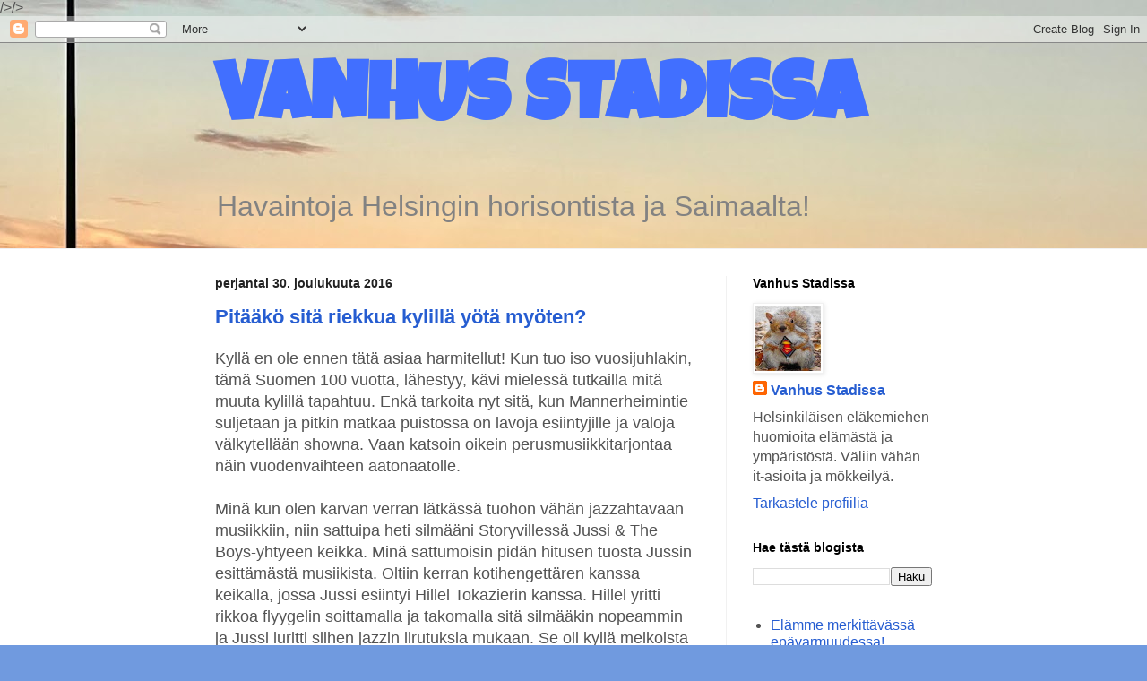

--- FILE ---
content_type: text/html; charset=UTF-8
request_url: https://vanhuutta.blogspot.com/b/stats?style=BLACK_TRANSPARENT&timeRange=ALL_TIME&token=APq4FmDy0dW9-cxbtUSaQoQzv0k32acoDYaiTeTUEkY5sVlZKUDW4AvlFZLrBHYsaN8Nkwpnt3lEqjc6eS26pOBUUWPaBw3LNw
body_size: -50
content:
{"total":152760,"sparklineOptions":{"backgroundColor":{"fillOpacity":0.1,"fill":"#000000"},"series":[{"areaOpacity":0.3,"color":"#202020"}]},"sparklineData":[[0,2],[1,1],[2,3],[3,5],[4,8],[5,11],[6,10],[7,98],[8,10],[9,15],[10,8],[11,8],[12,9],[13,2],[14,2],[15,6],[16,3],[17,2],[18,2],[19,3],[20,6],[21,12],[22,17],[23,6],[24,3],[25,1],[26,2],[27,3],[28,2],[29,50]],"nextTickMs":3600000}

--- FILE ---
content_type: text/html; charset=utf-8
request_url: https://www.google.com/recaptcha/api2/aframe
body_size: 268
content:
<!DOCTYPE HTML><html><head><meta http-equiv="content-type" content="text/html; charset=UTF-8"></head><body><script nonce="CB8GjK97hLEmnmH5dl5zxw">/** Anti-fraud and anti-abuse applications only. See google.com/recaptcha */ try{var clients={'sodar':'https://pagead2.googlesyndication.com/pagead/sodar?'};window.addEventListener("message",function(a){try{if(a.source===window.parent){var b=JSON.parse(a.data);var c=clients[b['id']];if(c){var d=document.createElement('img');d.src=c+b['params']+'&rc='+(localStorage.getItem("rc::a")?sessionStorage.getItem("rc::b"):"");window.document.body.appendChild(d);sessionStorage.setItem("rc::e",parseInt(sessionStorage.getItem("rc::e")||0)+1);localStorage.setItem("rc::h",'1768821273398');}}}catch(b){}});window.parent.postMessage("_grecaptcha_ready", "*");}catch(b){}</script></body></html>

--- FILE ---
content_type: text/plain
request_url: https://www.google-analytics.com/j/collect?v=1&_v=j102&a=718108354&t=pageview&_s=1&dl=https%3A%2F%2Fvanhuutta.blogspot.com%2F2016%2F12%2F&ul=en-us%40posix&dt=VANHUS%20STADISSA%3A%20joulukuuta%202016&sr=1280x720&vp=1280x720&_u=IEBAAEABAAAAACAAI~&jid=1505240951&gjid=1452303691&cid=191917714.1768821271&tid=UA-66329322-1&_gid=1083610571.1768821271&_r=1&_slc=1&z=1953514542
body_size: -452
content:
2,cG-Q92Q8QP174

--- FILE ---
content_type: text/javascript; charset=UTF-8
request_url: https://vanhuutta.blogspot.com/2016/12/?action=getFeed&widgetId=Feed1&widgetType=Feed&responseType=js&xssi_token=AOuZoY7xGKI5dhgCnvFve07Klwy7QIE2JQ%3A1768821270392
body_size: 220
content:
try {
_WidgetManager._HandleControllerResult('Feed1', 'getFeed',{'status': 'ok', 'feed': {'entries': [{'title': 'El\xe4mme merkitt\xe4v\xe4ss\xe4 ep\xe4varmuudessa!', 'link': 'https://vanhuutta.blogspot.com/2025/12/elamme-merkittavassa-epavarmuudessa.html', 'publishedDate': '2025-12-08T12:27:00.000-08:00', 'author': 'Vanhus Stadissa'}, {'title': 'Talvi on ovella vai onko?', 'link': 'https://vanhuutta.blogspot.com/2025/11/talvi-on-ovella-vai-onko.html', 'publishedDate': '2025-11-29T11:01:00.000-08:00', 'author': 'Vanhus Stadissa'}, {'title': 'Miss\xe4 ovat tutut ihmiset?', 'link': 'https://vanhuutta.blogspot.com/2025/10/missa-ovat-tutut-ihmiset.html', 'publishedDate': '2025-10-07T23:31:00.000-07:00', 'author': 'Vanhus Stadissa'}, {'title': 'Onko minulla kuikku vai kiukku?', 'link': 'https://vanhuutta.blogspot.com/2025/10/onko-minulla-kuikku-vai-kiukku.html', 'publishedDate': '2025-10-07T00:47:00.000-07:00', 'author': 'Vanhus Stadissa'}, {'title': 'Iloisen, reippaan musiikin puutosta', 'link': 'https://vanhuutta.blogspot.com/2025/08/iloisen-reippaan-musiikin-puutosta.html', 'publishedDate': '2025-08-13T02:01:00.000-07:00', 'author': 'Vanhus Stadissa'}], 'title': 'VANHUS STADISSA'}});
} catch (e) {
  if (typeof log != 'undefined') {
    log('HandleControllerResult failed: ' + e);
  }
}
